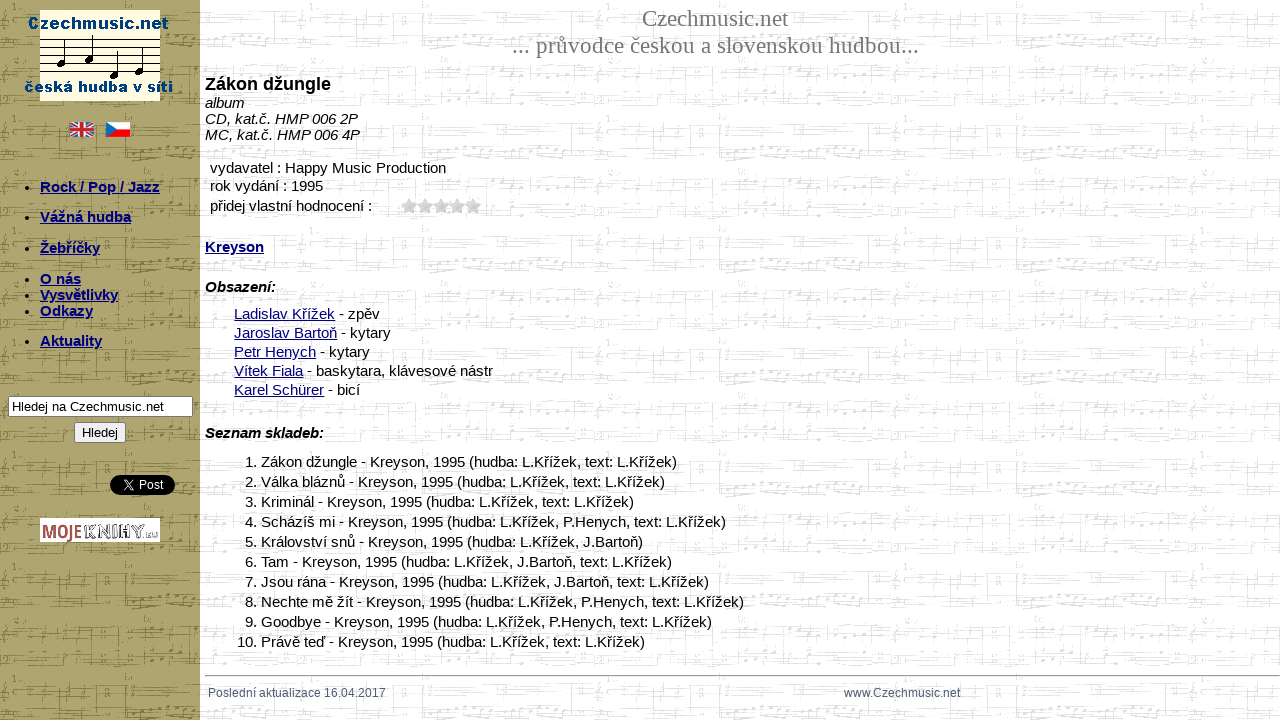

--- FILE ---
content_type: text/html
request_url: https://czechmusic.net/record.php?id=4938-Zakon-dzungle
body_size: 3521
content:
<!DOCTYPE html PUBLIC "-//W3C//DTD XHTML 1.0 Strict//EN http://www.w3.org/TR/xhtml11/DTD/xhtml11.dtd">
<head>
<meta http-equiv="content-type" content="text/html; charset=utf-8" />
<script src='jquery.js' type="text/javascript"></script>
<script src='jquery.MetaData.js' type="text/javascript" language="javascript"></script>
<script src='jquery.rating.js' type="text/javascript" language="javascript"></script>
<link href='jquery.rating.css' type="text/css" rel="stylesheet"/>
<!--<script src='documentation.js' type="text/javascript"></script>-->
<!--<link href='http://jquery-fyneworks.googlecode.com/svn/trunk/documentation/documentation.css' type="text/css" rel="stylesheet"/>-->
<link rel="stylesheet" href="ustyle.css" media="screen" />
<link rel="shortcut icon" href="favicon.ico" >
<title>:: CzechMusic Database ::</title>
<script type="text/javascript">
  var _gaq = _gaq || [];
  _gaq.push(['_setAccount', 'UA-30730271-1']);
  _gaq.push(['_setDomainName', 'www.czechmusic.net']);
  _gaq.push(['_setAllowLinker', true]);
  _gaq.push(['_trackPageview']);
  (function() {
    var ga = document.createElement('script'); ga.type = 'text/javascript'; ga.async = true;
    ga.src = ('https:' == document.location.protocol ? 'https://ssl' : 'http://www') + '.google-analytics.com/ga.js';
    var s = document.getElementsByTagName('script')[0]; s.parentNode.insertBefore(ga, s);
  })();
</script>

<script type="text/javascript" language="javascript"> 
//$(function(){ 
// $('#form4 :radio.star').rating(); 
//});
</script>
 
<script> 
$(function(){
 $('.hover-star').rating({
  focus: function(value, link){
    // 'this' is the hidden form element holding the current value
    // 'value' is the value selected
    // 'element' points to the link element that received the click.
    var tip = $('#hover-test');
    tip[0].data = tip[0].data || tip.html();
    tip.html(link.title || 'value: '+value);
  },
  blur: function(value, link){
    var tip = $('#hover-test');
    $('#hover-test').html(tip[0].data || '');
  }
 });
});
</script>

<script> 
$(function(){
 $('.auto-submit-star').rating({
  callback: function(value, link){
   // 'this' is the hidden form element holding the current value
   // 'value' is the value selected
   // 'element' points to the link element that received the click.
   set_my_rating(value);
  }
 });
});
</script>

<script type="text/javascript">
function set_my_rating(value)
{
if (window.XMLHttpRequest)
  {// code for IE7+, Firefox, Chrome, Opera, Safari
  xmlhttp=new XMLHttpRequest();
  }
else
  {// code for IE6, IE5
  xmlhttp=new ActiveXObject("Microsoft.XMLHTTP");
  }
xmlhttp.onreadystatechange=function()
  {
  if (xmlhttp.readyState==4 && xmlhttp.status==200)
    {
    var n=xmlhttp.responseText.split(";");
    document.getElementById("userRating1").innerHTML=n[0];
    document.getElementById("ownRating1").innerHTML=n[1];
    document.getElementById("userRating2").innerHTML=n[2];
    document.getElementById("ownRating2").innerHTML=n[3];
    }
  }
xmlhttp.open("GET","./uceni/myRating.php?q="+value,true);
xmlhttp.send();
}
</script>
</head>

<html xmlns="http://www.w3.org/1999/xhtml" xml:lang="cs" lang="cs">
<body>
<div class=ram>
<div class="menu">
  <div class=czmnlogo>
<a href="http://www.Czechmusic.net/"><img src="./img/czmnlogo.gif" align="center" alt="CzechmusicNet Logo" border="0" title="www.Czechmusic.net"/></a>
</div>

<table class=verze cellspacing="10px">
<td align="right">
<a href="/record.php?id=4938-Zakon-dzungle&lang=EN"><img src="./img/gb.gif" alt="English" border="0" title="English"></a>
</td><td align="left">
<a href="/record.php?id=4938-Zakon-dzungle&lang=CZ"><img src="./img/cz.gif" alt="Česky" border="0" title="Česky"></a>
</td>
</table>

<div class=levemenu>
<br>

<!-- <p>ROCK & POP & JAZZ A-Z</p> -->
<ul>
<li><a href="./bands.php">Rock / Pop / Jazz</a></li>
<!-- 
<li><a href="./artists.php"></a></li>
<li><a href="./records.php"></a> </li>
-->
</ul>

<!-- <p>VÁŽNÁ HUDBA</p> -->
<ul>
<!-- <li><a href="./klasika.php">Vážná hudba</a></li> -->
<li><a href="./vazna_hudba.php">Vážná hudba</a></li>
</ul>

<!-- <p>ŽEBŘÍČKY</p> -->
<ul><li><a href="./ankety.php">Žebříčky</a></li></ul>

<!-- <p>KOMENTÁŘE & ODKAZY</p> -->
<ul>
<li><a href="./onas.php">O nás</a></li>
<li><a href="./vysvetlivky.php">Vysvětlivky</a></li>
<li><a href="./odkazy.php">Odkazy</a></li>
</ul>

<!-- <p>Domů</p> -->
<ul margin-left=20px>
<li><a href="./">Aktuality</a></li>
 
</ul>

<!-- <p>OLD LINK</p> -->
<!-- <ul><li> -->
<!-- </a></li></ul> -->
                 
<br><br>
<div class="searchbox noPrint">
<form action="./search.php" method="get">
  
       <input type="text" value="Hledej na Czechmusic.net" name="q" id="query" size = "21" 
       onFocus="if (this.value == 'Hledej na Czechmusic.net') {this.value = '';}" 
       onBlur="if (this.value == '') {this.value = 'Hledej na Czechmusic.net';}"/>
  
<div style="visibility: hidden;line-height: 5px">a</div>
<input value="Hledej" type="submit"/></form>
</div>

<br><br>
<div class="buttons">
<!-- facebook -->
<iframe src="//www.facebook.com/plugins/like.php?href=http%3A%2F%2Fwww.czechmusic.net/record.php?id=4938-Zakon-dzungle&amp;send=false&amp;layout=button_count&amp;width=80&amp;show_faces=false&amp;action=like&amp;colorscheme=light&amp;font&amp;height=20" scrolling="no" frameborder="0" style="border:none; overflow:hidden; width:80px; height:20px;" allowTransparency="true">
</iframe>
<!-- twitter -->
<a href="https://twitter.com/share" class="twitter-share-button" data-url="http://www.czechmusic.net/record.php?id=4938-Zakon-dzungle" data-text="www.czechmusic.net//record.php?id=4938-Zakon-dzungle" data-count="none">Tweet</a>
            <script>!function(d,s,id){var js,fjs=d.getElementsByTagName(s)[0];if(!d.getElementById(id)){js=d.createElement(s);js.id=id;js.src="//platform.twitter.com/widgets.js";fjs.parentNode.insertBefore(js,fjs);}}(document,"script","twitter-wjs");</script>
<!-- google -->
<g:plusone size="medium" annotation="none" href="http://www.czechmusic.net/record.php?id=4938-Zakon-dzungle"></g:plusone>
<script type="text/javascript">
  window.___gcfg = {lang: 'cs'};

  (function() {
    var po = document.createElement('script'); po.type = 'text/javascript'; po.async = true;
    po.src = 'https://apis.google.com/js/plusone.js';
    var s = document.getElementsByTagName('script')[0]; s.parentNode.insertBefore(po, s);
  })();
</script>
</div>

<!-- 
<div class="searchbox noPrint">
<form action="http://www.google.com/search" method="get">
<input value="www.Czechmusic.net" name="sitesearch" type="hidden"/>
-->
<!-- <input value="Search the site" color="red" size="15" name="q" id="query" type="text"/> -->
<!-- 
<input type="text" value="Hledej na této stránce" name="q" id="query" 
       onFocus="if (this.value == 'Hledej na této stránce') {this.value = '';}" 
       onBlur="if (this.value == '') {this.value = 'Hledej na této stránce';}"/>
<input name="Search" value="->" type="submit" title="Hledej"/>
</form>
</div>
-->

</div>

  <div class=mojeknihy>
<a href="http://www.MojeKnihy.eu/"><img src="./img/mojeknihy.png" align="middle" alt="MojeKnihy Logo" width="120" height="24" border="0" title="www.MojeKnihy.eu"/></a>
</div>

</div>
<div class="pozadi">


<div class=nadpis>
Czechmusic.net <br>
... průvodce českou a slovenskou hudbou...</div>
       
<div class=maindata><div class=main>
<div style="font-size:13.5pt;font-family:Arial"><b>Zákon džungle</b></div><i>album</i><br><i>CD, kat.č. HMP 006 2P</i><br><i>MC, kat.č. HMP 006 4P</i><br><br><table cellspacing="0"><tr style="vertical-align:top;"><td>&nbspvydavatel : Happy Music Production</td></tr></table><table cellspacing="0"><tr style="vertical-align:top;"><td>&nbsprok vydání : 1995</td></tr></table><table cellspacing="0" width="100%"><tr style="vertical-align:top;"><td><span id="userRating1"></span></td><td><span id="userRating2"></span></td></tr><tr style="vertical-align:top;"><td style="width: 25ex"><span id="ownRating1">&nbsppřidej vlastní hodnocení :</span></td><td><span id="ownRating2"><form><input class="auto-submit-star {split:2} required" type="radio" name="rating" value="5;4938" title="0.5"/><input class="auto-submit-star {split:2}" type="radio" name="rating" value="10;4938" title="1.0"/><input class="auto-submit-star {split:2}" type="radio" name="rating" value="15;4938" title="1.5"/><input class="auto-submit-star {split:2}" type="radio" name="rating" value="20;4938" title="2.0"/><input class="auto-submit-star {split:2}" type="radio" name="rating" value="25;4938" title="2.5"/><input class="auto-submit-star {split:2}" type="radio" name="rating" value="30;4938" title="3.0"/><input class="auto-submit-star {split:2}" type="radio" name="rating" value="35;4938" title="3.5"/><input class="auto-submit-star {split:2}" type="radio" name="rating" value="40;4938" title="4.0"/><input class="auto-submit-star {split:2}" type="radio" name="rating" value="45;4938" title="4.5"/><input class="auto-submit-star {split:2}" type="radio" name="rating" value="50;4938" title="5.0"/></form></span><br></td></tr></table><p></p><br><b><a href="./band.php?id=118-Kreyson">Kreyson</a></b><br><br><p><b><i>Obsazení:</i></b></p><div class=seznam><a href="./artist.php?id=100-Ladislav-Krizek">Ladislav Křížek</a> - zpěv</div><div class=seznam><a href="./artist.php?id=643-Jaroslav-Barton">Jaroslav Bartoň</a> - kytary</div><div class=seznam><a href="./artist.php?id=357-Petr-Henych">Petr Henych</a> - kytary</div><div class=seznam><a href="./artist.php?id=3820-Vitek-Fiala">Vítek Fiala</a> - baskytara, klávesové nástr</div><div class=seznam><a href="./artist.php?id=3821-Karel-Schurer">Karel Schürer</a> - bicí</div><br><p><b><i>Seznam skladeb:</i></b></p><table class=tseznam><tr><td style="text-align:right;vertical-align:top">1. </td><td style="text-align:left;vertical-align:top">Zákon džungle - Kreyson, 1995 (hudba: L.Křížek, text: L.Křížek) </td></tr><tr><td style="text-align:right;vertical-align:top">2. </td><td style="text-align:left;vertical-align:top">Válka bláznů - Kreyson, 1995 (hudba: L.Křížek, text: L.Křížek) </td></tr><tr><td style="text-align:right;vertical-align:top">3. </td><td style="text-align:left;vertical-align:top">Kriminál - Kreyson, 1995 (hudba: L.Křížek, text: L.Křížek) </td></tr><tr><td style="text-align:right;vertical-align:top">4. </td><td style="text-align:left;vertical-align:top">Scházíš mi - Kreyson, 1995 (hudba: L.Křížek, P.Henych, text: L.Křížek) </td></tr><tr><td style="text-align:right;vertical-align:top">5. </td><td style="text-align:left;vertical-align:top">Království snů - Kreyson, 1995 (hudba: L.Křížek, J.Bartoň) </td></tr><tr><td style="text-align:right;vertical-align:top">6. </td><td style="text-align:left;vertical-align:top">Tam - Kreyson, 1995 (hudba: L.Křížek, J.Bartoň, text: L.Křížek) </td></tr><tr><td style="text-align:right;vertical-align:top">7. </td><td style="text-align:left;vertical-align:top">Jsou rána - Kreyson, 1995 (hudba: L.Křížek, J.Bartoň, text: L.Křížek) </td></tr><tr><td style="text-align:right;vertical-align:top">8. </td><td style="text-align:left;vertical-align:top">Nechte mě žít - Kreyson, 1995 (hudba: L.Křížek, P.Henych, text: L.Křížek) </td></tr><tr><td style="text-align:right;vertical-align:top">9. </td><td style="text-align:left;vertical-align:top">Goodbye - Kreyson, 1995 (hudba: L.Křížek, P.Henych, text: L.Křížek) </td></tr><tr><td style="text-align:right;vertical-align:top">10. </td><td style="text-align:left;vertical-align:top">Právě teď - Kreyson, 1995 (hudba: L.Křížek, text: L.Křížek) </td></tr></table><br>
</div></div>
<div class=paticka>
<hr>
<table width=100%><tr>
<td>
Poslední aktualizace 16.04.2017</td>
<td>www.Czechmusic.net<td>
<td> </td>
</tr></table>
</div>
</div>

</body>
</html>


--- FILE ---
content_type: text/html; charset=utf-8
request_url: https://accounts.google.com/o/oauth2/postmessageRelay?parent=https%3A%2F%2Fczechmusic.net&jsh=m%3B%2F_%2Fscs%2Fabc-static%2F_%2Fjs%2Fk%3Dgapi.lb.en.2kN9-TZiXrM.O%2Fd%3D1%2Frs%3DAHpOoo_B4hu0FeWRuWHfxnZ3V0WubwN7Qw%2Fm%3D__features__
body_size: 162
content:
<!DOCTYPE html><html><head><title></title><meta http-equiv="content-type" content="text/html; charset=utf-8"><meta http-equiv="X-UA-Compatible" content="IE=edge"><meta name="viewport" content="width=device-width, initial-scale=1, minimum-scale=1, maximum-scale=1, user-scalable=0"><script src='https://ssl.gstatic.com/accounts/o/2580342461-postmessagerelay.js' nonce="0gDXPWUJ9ob2ml2y-uINKQ"></script></head><body><script type="text/javascript" src="https://apis.google.com/js/rpc:shindig_random.js?onload=init" nonce="0gDXPWUJ9ob2ml2y-uINKQ"></script></body></html>